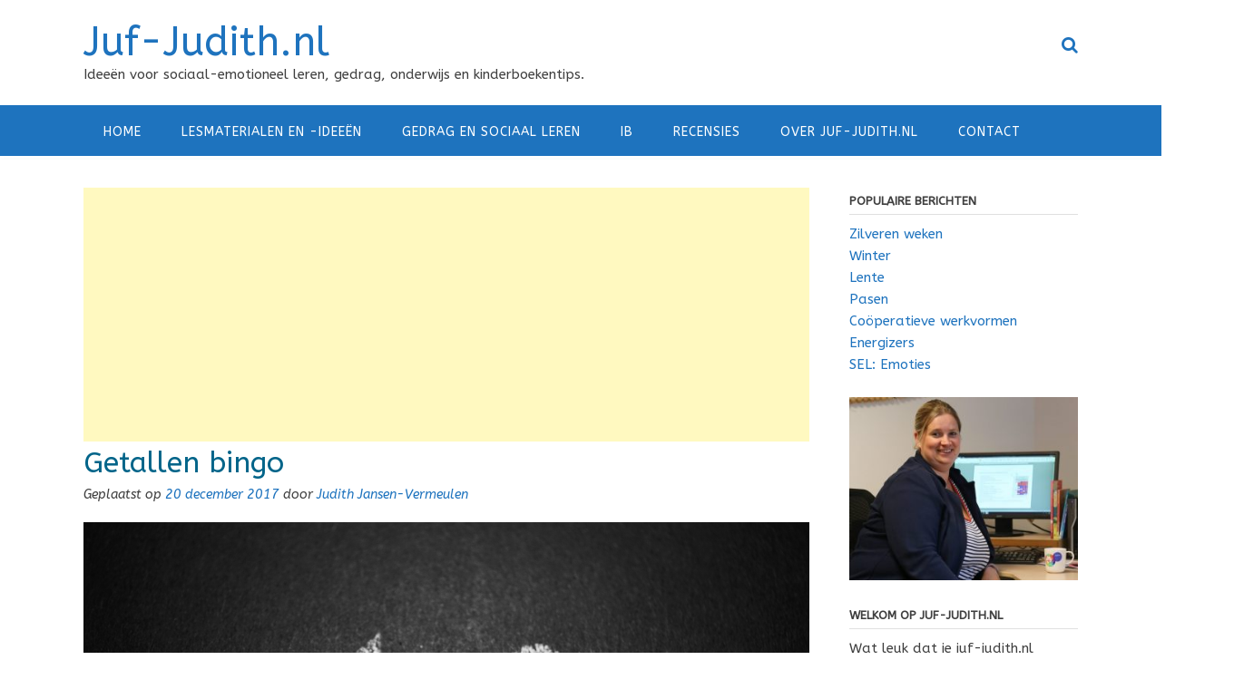

--- FILE ---
content_type: text/html; charset=utf-8
request_url: https://www.google.com/recaptcha/api2/aframe
body_size: 265
content:
<!DOCTYPE HTML><html><head><meta http-equiv="content-type" content="text/html; charset=UTF-8"></head><body><script nonce="mOVd5rurQo-Ng0GaeRQA2A">/** Anti-fraud and anti-abuse applications only. See google.com/recaptcha */ try{var clients={'sodar':'https://pagead2.googlesyndication.com/pagead/sodar?'};window.addEventListener("message",function(a){try{if(a.source===window.parent){var b=JSON.parse(a.data);var c=clients[b['id']];if(c){var d=document.createElement('img');d.src=c+b['params']+'&rc='+(localStorage.getItem("rc::a")?sessionStorage.getItem("rc::b"):"");window.document.body.appendChild(d);sessionStorage.setItem("rc::e",parseInt(sessionStorage.getItem("rc::e")||0)+1);localStorage.setItem("rc::h",'1768870038062');}}}catch(b){}});window.parent.postMessage("_grecaptcha_ready", "*");}catch(b){}</script></body></html>